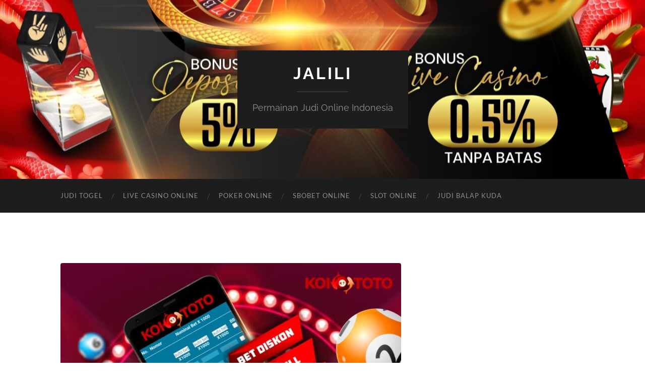

--- FILE ---
content_type: text/html; charset=UTF-8
request_url: http://jalili.co/mengenal-lebih-dalam-ciri-ciri-agen-togel-hongkong-penipu/
body_size: 13852
content:
<!DOCTYPE html>

<html lang="en-US">

	<head>

		<meta http-equiv="content-type" content="text/html" charset="UTF-8" />
		<meta name="viewport" content="width=device-width, initial-scale=1.0" >

		<link rel="profile" href="http://gmpg.org/xfn/11">

		<script type="text/javascript">
/* <![CDATA[ */
(()=>{var e={};e.g=function(){if("object"==typeof globalThis)return globalThis;try{return this||new Function("return this")()}catch(e){if("object"==typeof window)return window}}(),function({ampUrl:n,isCustomizePreview:t,isAmpDevMode:r,noampQueryVarName:o,noampQueryVarValue:s,disabledStorageKey:i,mobileUserAgents:a,regexRegex:c}){if("undefined"==typeof sessionStorage)return;const d=new RegExp(c);if(!a.some((e=>{const n=e.match(d);return!(!n||!new RegExp(n[1],n[2]).test(navigator.userAgent))||navigator.userAgent.includes(e)})))return;e.g.addEventListener("DOMContentLoaded",(()=>{const e=document.getElementById("amp-mobile-version-switcher");if(!e)return;e.hidden=!1;const n=e.querySelector("a[href]");n&&n.addEventListener("click",(()=>{sessionStorage.removeItem(i)}))}));const g=r&&["paired-browsing-non-amp","paired-browsing-amp"].includes(window.name);if(sessionStorage.getItem(i)||t||g)return;const u=new URL(location.href),m=new URL(n);m.hash=u.hash,u.searchParams.has(o)&&s===u.searchParams.get(o)?sessionStorage.setItem(i,"1"):m.href!==u.href&&(window.stop(),location.replace(m.href))}({"ampUrl":"http:\/\/jalili.co\/mengenal-lebih-dalam-ciri-ciri-agen-togel-hongkong-penipu\/?amp=1","noampQueryVarName":"noamp","noampQueryVarValue":"mobile","disabledStorageKey":"amp_mobile_redirect_disabled","mobileUserAgents":["Mobile","Android","Silk\/","Kindle","BlackBerry","Opera Mini","Opera Mobi"],"regexRegex":"^\\\/((?:.|\\n)+)\\\/([i]*)$","isCustomizePreview":false,"isAmpDevMode":false})})();
/* ]]> */
</script>
<meta name='robots' content='index, follow, max-image-preview:large, max-snippet:-1, max-video-preview:-1' />

	<!-- This site is optimized with the Yoast SEO plugin v26.7 - https://yoast.com/wordpress/plugins/seo/ -->
	<title>Mengenal Lebih Dalam Ciri-Ciri Agen Togel Hongkong Penipu - Jalili</title>
	<link rel="canonical" href="https://jalili.co/mengenal-lebih-dalam-ciri-ciri-agen-togel-hongkong-penipu/" />
	<meta property="og:locale" content="en_US" />
	<meta property="og:type" content="article" />
	<meta property="og:title" content="Mengenal Lebih Dalam Ciri-Ciri Agen Togel Hongkong Penipu - Jalili" />
	<meta property="og:description" content="Pada artikel kali ini, kami akan membagikan berbagai macam ciri-ciri yang biasanya dimiliki oleh bandar togel penipu, yang mana ciri-ciri ini bisa dijadikan sebagai sebuah patokan seorang bettor untuk melakukan pemilihan agen agar tidak salah pilih. Untuk lebih jelasanya, yuk simak berbagai tipsnya dibawah ini : Tampilan Website Acak-Acakan Ciri pertama ini sebenarnya boleh dibilang [&hellip;]" />
	<meta property="og:url" content="https://jalili.co/mengenal-lebih-dalam-ciri-ciri-agen-togel-hongkong-penipu/" />
	<meta property="og:site_name" content="Jalili" />
	<meta property="article:published_time" content="2022-09-13T09:25:53+00:00" />
	<meta property="og:image" content="https://jalili.co/wp-content/uploads/2022/05/WhatsApp-Image-2022-05-14-at-22.18.15-5.jpeg" />
	<meta property="og:image:width" content="1080" />
	<meta property="og:image:height" content="1080" />
	<meta property="og:image:type" content="image/jpeg" />
	<meta name="author" content="idwnld8" />
	<meta name="twitter:card" content="summary_large_image" />
	<meta name="twitter:label1" content="Written by" />
	<meta name="twitter:data1" content="idwnld8" />
	<meta name="twitter:label2" content="Est. reading time" />
	<meta name="twitter:data2" content="3 minutes" />
	<script type="application/ld+json" class="yoast-schema-graph">{"@context":"https://schema.org","@graph":[{"@type":"Article","@id":"https://jalili.co/mengenal-lebih-dalam-ciri-ciri-agen-togel-hongkong-penipu/#article","isPartOf":{"@id":"https://jalili.co/mengenal-lebih-dalam-ciri-ciri-agen-togel-hongkong-penipu/"},"author":{"name":"idwnld8","@id":"https://jalili.co/#/schema/person/8de30f355aa2b3d585923b8c1284d97f"},"headline":"Mengenal Lebih Dalam Ciri-Ciri Agen Togel Hongkong Penipu","datePublished":"2022-09-13T09:25:53+00:00","mainEntityOfPage":{"@id":"https://jalili.co/mengenal-lebih-dalam-ciri-ciri-agen-togel-hongkong-penipu/"},"wordCount":498,"commentCount":0,"image":{"@id":"https://jalili.co/mengenal-lebih-dalam-ciri-ciri-agen-togel-hongkong-penipu/#primaryimage"},"thumbnailUrl":"http://jalili.co/wp-content/uploads/2022/05/WhatsApp-Image-2022-05-14-at-22.18.15-5.jpeg","articleSection":["Judi Online","Judi Togel"],"inLanguage":"en-US"},{"@type":"WebPage","@id":"https://jalili.co/mengenal-lebih-dalam-ciri-ciri-agen-togel-hongkong-penipu/","url":"https://jalili.co/mengenal-lebih-dalam-ciri-ciri-agen-togel-hongkong-penipu/","name":"Mengenal Lebih Dalam Ciri-Ciri Agen Togel Hongkong Penipu - Jalili","isPartOf":{"@id":"https://jalili.co/#website"},"primaryImageOfPage":{"@id":"https://jalili.co/mengenal-lebih-dalam-ciri-ciri-agen-togel-hongkong-penipu/#primaryimage"},"image":{"@id":"https://jalili.co/mengenal-lebih-dalam-ciri-ciri-agen-togel-hongkong-penipu/#primaryimage"},"thumbnailUrl":"http://jalili.co/wp-content/uploads/2022/05/WhatsApp-Image-2022-05-14-at-22.18.15-5.jpeg","datePublished":"2022-09-13T09:25:53+00:00","author":{"@id":"https://jalili.co/#/schema/person/8de30f355aa2b3d585923b8c1284d97f"},"breadcrumb":{"@id":"https://jalili.co/mengenal-lebih-dalam-ciri-ciri-agen-togel-hongkong-penipu/#breadcrumb"},"inLanguage":"en-US","potentialAction":[{"@type":"ReadAction","target":["https://jalili.co/mengenal-lebih-dalam-ciri-ciri-agen-togel-hongkong-penipu/"]}]},{"@type":"ImageObject","inLanguage":"en-US","@id":"https://jalili.co/mengenal-lebih-dalam-ciri-ciri-agen-togel-hongkong-penipu/#primaryimage","url":"http://jalili.co/wp-content/uploads/2022/05/WhatsApp-Image-2022-05-14-at-22.18.15-5.jpeg","contentUrl":"http://jalili.co/wp-content/uploads/2022/05/WhatsApp-Image-2022-05-14-at-22.18.15-5.jpeg","width":1080,"height":1080},{"@type":"BreadcrumbList","@id":"https://jalili.co/mengenal-lebih-dalam-ciri-ciri-agen-togel-hongkong-penipu/#breadcrumb","itemListElement":[{"@type":"ListItem","position":1,"name":"Home","item":"https://jalili.co/"},{"@type":"ListItem","position":2,"name":"Mengenal Lebih Dalam Ciri-Ciri Agen Togel Hongkong Penipu"}]},{"@type":"WebSite","@id":"https://jalili.co/#website","url":"https://jalili.co/","name":"Jalili","description":"Permainan Judi Online Indonesia","potentialAction":[{"@type":"SearchAction","target":{"@type":"EntryPoint","urlTemplate":"https://jalili.co/?s={search_term_string}"},"query-input":{"@type":"PropertyValueSpecification","valueRequired":true,"valueName":"search_term_string"}}],"inLanguage":"en-US"},{"@type":"Person","@id":"https://jalili.co/#/schema/person/8de30f355aa2b3d585923b8c1284d97f","name":"idwnld8","image":{"@type":"ImageObject","inLanguage":"en-US","@id":"https://jalili.co/#/schema/person/image/","url":"https://secure.gravatar.com/avatar/6e0aa7a1f53f56c6df0f66c567c0ddbf41725704355eb80e7ed373d86783a364?s=96&d=mm&r=g","contentUrl":"https://secure.gravatar.com/avatar/6e0aa7a1f53f56c6df0f66c567c0ddbf41725704355eb80e7ed373d86783a364?s=96&d=mm&r=g","caption":"idwnld8"},"sameAs":["http://jalili.co"],"url":"http://jalili.co/author/idwnld8/"}]}</script>
	<!-- / Yoast SEO plugin. -->


<link rel="alternate" type="application/rss+xml" title="Jalili &raquo; Feed" href="http://jalili.co/feed/" />
<link rel="alternate" title="oEmbed (JSON)" type="application/json+oembed" href="http://jalili.co/wp-json/oembed/1.0/embed?url=http%3A%2F%2Fjalili.co%2Fmengenal-lebih-dalam-ciri-ciri-agen-togel-hongkong-penipu%2F" />
<link rel="alternate" title="oEmbed (XML)" type="text/xml+oembed" href="http://jalili.co/wp-json/oembed/1.0/embed?url=http%3A%2F%2Fjalili.co%2Fmengenal-lebih-dalam-ciri-ciri-agen-togel-hongkong-penipu%2F&#038;format=xml" />
<style id='wp-img-auto-sizes-contain-inline-css' type='text/css'>
img:is([sizes=auto i],[sizes^="auto," i]){contain-intrinsic-size:3000px 1500px}
/*# sourceURL=wp-img-auto-sizes-contain-inline-css */
</style>
<style id='wp-emoji-styles-inline-css' type='text/css'>

	img.wp-smiley, img.emoji {
		display: inline !important;
		border: none !important;
		box-shadow: none !important;
		height: 1em !important;
		width: 1em !important;
		margin: 0 0.07em !important;
		vertical-align: -0.1em !important;
		background: none !important;
		padding: 0 !important;
	}
/*# sourceURL=wp-emoji-styles-inline-css */
</style>
<style id='wp-block-library-inline-css' type='text/css'>
:root{--wp-block-synced-color:#7a00df;--wp-block-synced-color--rgb:122,0,223;--wp-bound-block-color:var(--wp-block-synced-color);--wp-editor-canvas-background:#ddd;--wp-admin-theme-color:#007cba;--wp-admin-theme-color--rgb:0,124,186;--wp-admin-theme-color-darker-10:#006ba1;--wp-admin-theme-color-darker-10--rgb:0,107,160.5;--wp-admin-theme-color-darker-20:#005a87;--wp-admin-theme-color-darker-20--rgb:0,90,135;--wp-admin-border-width-focus:2px}@media (min-resolution:192dpi){:root{--wp-admin-border-width-focus:1.5px}}.wp-element-button{cursor:pointer}:root .has-very-light-gray-background-color{background-color:#eee}:root .has-very-dark-gray-background-color{background-color:#313131}:root .has-very-light-gray-color{color:#eee}:root .has-very-dark-gray-color{color:#313131}:root .has-vivid-green-cyan-to-vivid-cyan-blue-gradient-background{background:linear-gradient(135deg,#00d084,#0693e3)}:root .has-purple-crush-gradient-background{background:linear-gradient(135deg,#34e2e4,#4721fb 50%,#ab1dfe)}:root .has-hazy-dawn-gradient-background{background:linear-gradient(135deg,#faaca8,#dad0ec)}:root .has-subdued-olive-gradient-background{background:linear-gradient(135deg,#fafae1,#67a671)}:root .has-atomic-cream-gradient-background{background:linear-gradient(135deg,#fdd79a,#004a59)}:root .has-nightshade-gradient-background{background:linear-gradient(135deg,#330968,#31cdcf)}:root .has-midnight-gradient-background{background:linear-gradient(135deg,#020381,#2874fc)}:root{--wp--preset--font-size--normal:16px;--wp--preset--font-size--huge:42px}.has-regular-font-size{font-size:1em}.has-larger-font-size{font-size:2.625em}.has-normal-font-size{font-size:var(--wp--preset--font-size--normal)}.has-huge-font-size{font-size:var(--wp--preset--font-size--huge)}.has-text-align-center{text-align:center}.has-text-align-left{text-align:left}.has-text-align-right{text-align:right}.has-fit-text{white-space:nowrap!important}#end-resizable-editor-section{display:none}.aligncenter{clear:both}.items-justified-left{justify-content:flex-start}.items-justified-center{justify-content:center}.items-justified-right{justify-content:flex-end}.items-justified-space-between{justify-content:space-between}.screen-reader-text{border:0;clip-path:inset(50%);height:1px;margin:-1px;overflow:hidden;padding:0;position:absolute;width:1px;word-wrap:normal!important}.screen-reader-text:focus{background-color:#ddd;clip-path:none;color:#444;display:block;font-size:1em;height:auto;left:5px;line-height:normal;padding:15px 23px 14px;text-decoration:none;top:5px;width:auto;z-index:100000}html :where(.has-border-color){border-style:solid}html :where([style*=border-top-color]){border-top-style:solid}html :where([style*=border-right-color]){border-right-style:solid}html :where([style*=border-bottom-color]){border-bottom-style:solid}html :where([style*=border-left-color]){border-left-style:solid}html :where([style*=border-width]){border-style:solid}html :where([style*=border-top-width]){border-top-style:solid}html :where([style*=border-right-width]){border-right-style:solid}html :where([style*=border-bottom-width]){border-bottom-style:solid}html :where([style*=border-left-width]){border-left-style:solid}html :where(img[class*=wp-image-]){height:auto;max-width:100%}:where(figure){margin:0 0 1em}html :where(.is-position-sticky){--wp-admin--admin-bar--position-offset:var(--wp-admin--admin-bar--height,0px)}@media screen and (max-width:600px){html :where(.is-position-sticky){--wp-admin--admin-bar--position-offset:0px}}

/*# sourceURL=wp-block-library-inline-css */
</style><style id='wp-block-paragraph-inline-css' type='text/css'>
.is-small-text{font-size:.875em}.is-regular-text{font-size:1em}.is-large-text{font-size:2.25em}.is-larger-text{font-size:3em}.has-drop-cap:not(:focus):first-letter{float:left;font-size:8.4em;font-style:normal;font-weight:100;line-height:.68;margin:.05em .1em 0 0;text-transform:uppercase}body.rtl .has-drop-cap:not(:focus):first-letter{float:none;margin-left:.1em}p.has-drop-cap.has-background{overflow:hidden}:root :where(p.has-background){padding:1.25em 2.375em}:where(p.has-text-color:not(.has-link-color)) a{color:inherit}p.has-text-align-left[style*="writing-mode:vertical-lr"],p.has-text-align-right[style*="writing-mode:vertical-rl"]{rotate:180deg}
/*# sourceURL=http://jalili.co/wp-includes/blocks/paragraph/style.min.css */
</style>
<style id='global-styles-inline-css' type='text/css'>
:root{--wp--preset--aspect-ratio--square: 1;--wp--preset--aspect-ratio--4-3: 4/3;--wp--preset--aspect-ratio--3-4: 3/4;--wp--preset--aspect-ratio--3-2: 3/2;--wp--preset--aspect-ratio--2-3: 2/3;--wp--preset--aspect-ratio--16-9: 16/9;--wp--preset--aspect-ratio--9-16: 9/16;--wp--preset--color--black: #000000;--wp--preset--color--cyan-bluish-gray: #abb8c3;--wp--preset--color--white: #fff;--wp--preset--color--pale-pink: #f78da7;--wp--preset--color--vivid-red: #cf2e2e;--wp--preset--color--luminous-vivid-orange: #ff6900;--wp--preset--color--luminous-vivid-amber: #fcb900;--wp--preset--color--light-green-cyan: #7bdcb5;--wp--preset--color--vivid-green-cyan: #00d084;--wp--preset--color--pale-cyan-blue: #8ed1fc;--wp--preset--color--vivid-cyan-blue: #0693e3;--wp--preset--color--vivid-purple: #9b51e0;--wp--preset--color--accent: #1abc9c;--wp--preset--color--dark-gray: #444;--wp--preset--color--medium-gray: #666;--wp--preset--color--light-gray: #888;--wp--preset--gradient--vivid-cyan-blue-to-vivid-purple: linear-gradient(135deg,rgb(6,147,227) 0%,rgb(155,81,224) 100%);--wp--preset--gradient--light-green-cyan-to-vivid-green-cyan: linear-gradient(135deg,rgb(122,220,180) 0%,rgb(0,208,130) 100%);--wp--preset--gradient--luminous-vivid-amber-to-luminous-vivid-orange: linear-gradient(135deg,rgb(252,185,0) 0%,rgb(255,105,0) 100%);--wp--preset--gradient--luminous-vivid-orange-to-vivid-red: linear-gradient(135deg,rgb(255,105,0) 0%,rgb(207,46,46) 100%);--wp--preset--gradient--very-light-gray-to-cyan-bluish-gray: linear-gradient(135deg,rgb(238,238,238) 0%,rgb(169,184,195) 100%);--wp--preset--gradient--cool-to-warm-spectrum: linear-gradient(135deg,rgb(74,234,220) 0%,rgb(151,120,209) 20%,rgb(207,42,186) 40%,rgb(238,44,130) 60%,rgb(251,105,98) 80%,rgb(254,248,76) 100%);--wp--preset--gradient--blush-light-purple: linear-gradient(135deg,rgb(255,206,236) 0%,rgb(152,150,240) 100%);--wp--preset--gradient--blush-bordeaux: linear-gradient(135deg,rgb(254,205,165) 0%,rgb(254,45,45) 50%,rgb(107,0,62) 100%);--wp--preset--gradient--luminous-dusk: linear-gradient(135deg,rgb(255,203,112) 0%,rgb(199,81,192) 50%,rgb(65,88,208) 100%);--wp--preset--gradient--pale-ocean: linear-gradient(135deg,rgb(255,245,203) 0%,rgb(182,227,212) 50%,rgb(51,167,181) 100%);--wp--preset--gradient--electric-grass: linear-gradient(135deg,rgb(202,248,128) 0%,rgb(113,206,126) 100%);--wp--preset--gradient--midnight: linear-gradient(135deg,rgb(2,3,129) 0%,rgb(40,116,252) 100%);--wp--preset--font-size--small: 16px;--wp--preset--font-size--medium: 20px;--wp--preset--font-size--large: 24px;--wp--preset--font-size--x-large: 42px;--wp--preset--font-size--regular: 19px;--wp--preset--font-size--larger: 32px;--wp--preset--spacing--20: 0.44rem;--wp--preset--spacing--30: 0.67rem;--wp--preset--spacing--40: 1rem;--wp--preset--spacing--50: 1.5rem;--wp--preset--spacing--60: 2.25rem;--wp--preset--spacing--70: 3.38rem;--wp--preset--spacing--80: 5.06rem;--wp--preset--shadow--natural: 6px 6px 9px rgba(0, 0, 0, 0.2);--wp--preset--shadow--deep: 12px 12px 50px rgba(0, 0, 0, 0.4);--wp--preset--shadow--sharp: 6px 6px 0px rgba(0, 0, 0, 0.2);--wp--preset--shadow--outlined: 6px 6px 0px -3px rgb(255, 255, 255), 6px 6px rgb(0, 0, 0);--wp--preset--shadow--crisp: 6px 6px 0px rgb(0, 0, 0);}:where(.is-layout-flex){gap: 0.5em;}:where(.is-layout-grid){gap: 0.5em;}body .is-layout-flex{display: flex;}.is-layout-flex{flex-wrap: wrap;align-items: center;}.is-layout-flex > :is(*, div){margin: 0;}body .is-layout-grid{display: grid;}.is-layout-grid > :is(*, div){margin: 0;}:where(.wp-block-columns.is-layout-flex){gap: 2em;}:where(.wp-block-columns.is-layout-grid){gap: 2em;}:where(.wp-block-post-template.is-layout-flex){gap: 1.25em;}:where(.wp-block-post-template.is-layout-grid){gap: 1.25em;}.has-black-color{color: var(--wp--preset--color--black) !important;}.has-cyan-bluish-gray-color{color: var(--wp--preset--color--cyan-bluish-gray) !important;}.has-white-color{color: var(--wp--preset--color--white) !important;}.has-pale-pink-color{color: var(--wp--preset--color--pale-pink) !important;}.has-vivid-red-color{color: var(--wp--preset--color--vivid-red) !important;}.has-luminous-vivid-orange-color{color: var(--wp--preset--color--luminous-vivid-orange) !important;}.has-luminous-vivid-amber-color{color: var(--wp--preset--color--luminous-vivid-amber) !important;}.has-light-green-cyan-color{color: var(--wp--preset--color--light-green-cyan) !important;}.has-vivid-green-cyan-color{color: var(--wp--preset--color--vivid-green-cyan) !important;}.has-pale-cyan-blue-color{color: var(--wp--preset--color--pale-cyan-blue) !important;}.has-vivid-cyan-blue-color{color: var(--wp--preset--color--vivid-cyan-blue) !important;}.has-vivid-purple-color{color: var(--wp--preset--color--vivid-purple) !important;}.has-black-background-color{background-color: var(--wp--preset--color--black) !important;}.has-cyan-bluish-gray-background-color{background-color: var(--wp--preset--color--cyan-bluish-gray) !important;}.has-white-background-color{background-color: var(--wp--preset--color--white) !important;}.has-pale-pink-background-color{background-color: var(--wp--preset--color--pale-pink) !important;}.has-vivid-red-background-color{background-color: var(--wp--preset--color--vivid-red) !important;}.has-luminous-vivid-orange-background-color{background-color: var(--wp--preset--color--luminous-vivid-orange) !important;}.has-luminous-vivid-amber-background-color{background-color: var(--wp--preset--color--luminous-vivid-amber) !important;}.has-light-green-cyan-background-color{background-color: var(--wp--preset--color--light-green-cyan) !important;}.has-vivid-green-cyan-background-color{background-color: var(--wp--preset--color--vivid-green-cyan) !important;}.has-pale-cyan-blue-background-color{background-color: var(--wp--preset--color--pale-cyan-blue) !important;}.has-vivid-cyan-blue-background-color{background-color: var(--wp--preset--color--vivid-cyan-blue) !important;}.has-vivid-purple-background-color{background-color: var(--wp--preset--color--vivid-purple) !important;}.has-black-border-color{border-color: var(--wp--preset--color--black) !important;}.has-cyan-bluish-gray-border-color{border-color: var(--wp--preset--color--cyan-bluish-gray) !important;}.has-white-border-color{border-color: var(--wp--preset--color--white) !important;}.has-pale-pink-border-color{border-color: var(--wp--preset--color--pale-pink) !important;}.has-vivid-red-border-color{border-color: var(--wp--preset--color--vivid-red) !important;}.has-luminous-vivid-orange-border-color{border-color: var(--wp--preset--color--luminous-vivid-orange) !important;}.has-luminous-vivid-amber-border-color{border-color: var(--wp--preset--color--luminous-vivid-amber) !important;}.has-light-green-cyan-border-color{border-color: var(--wp--preset--color--light-green-cyan) !important;}.has-vivid-green-cyan-border-color{border-color: var(--wp--preset--color--vivid-green-cyan) !important;}.has-pale-cyan-blue-border-color{border-color: var(--wp--preset--color--pale-cyan-blue) !important;}.has-vivid-cyan-blue-border-color{border-color: var(--wp--preset--color--vivid-cyan-blue) !important;}.has-vivid-purple-border-color{border-color: var(--wp--preset--color--vivid-purple) !important;}.has-vivid-cyan-blue-to-vivid-purple-gradient-background{background: var(--wp--preset--gradient--vivid-cyan-blue-to-vivid-purple) !important;}.has-light-green-cyan-to-vivid-green-cyan-gradient-background{background: var(--wp--preset--gradient--light-green-cyan-to-vivid-green-cyan) !important;}.has-luminous-vivid-amber-to-luminous-vivid-orange-gradient-background{background: var(--wp--preset--gradient--luminous-vivid-amber-to-luminous-vivid-orange) !important;}.has-luminous-vivid-orange-to-vivid-red-gradient-background{background: var(--wp--preset--gradient--luminous-vivid-orange-to-vivid-red) !important;}.has-very-light-gray-to-cyan-bluish-gray-gradient-background{background: var(--wp--preset--gradient--very-light-gray-to-cyan-bluish-gray) !important;}.has-cool-to-warm-spectrum-gradient-background{background: var(--wp--preset--gradient--cool-to-warm-spectrum) !important;}.has-blush-light-purple-gradient-background{background: var(--wp--preset--gradient--blush-light-purple) !important;}.has-blush-bordeaux-gradient-background{background: var(--wp--preset--gradient--blush-bordeaux) !important;}.has-luminous-dusk-gradient-background{background: var(--wp--preset--gradient--luminous-dusk) !important;}.has-pale-ocean-gradient-background{background: var(--wp--preset--gradient--pale-ocean) !important;}.has-electric-grass-gradient-background{background: var(--wp--preset--gradient--electric-grass) !important;}.has-midnight-gradient-background{background: var(--wp--preset--gradient--midnight) !important;}.has-small-font-size{font-size: var(--wp--preset--font-size--small) !important;}.has-medium-font-size{font-size: var(--wp--preset--font-size--medium) !important;}.has-large-font-size{font-size: var(--wp--preset--font-size--large) !important;}.has-x-large-font-size{font-size: var(--wp--preset--font-size--x-large) !important;}
/*# sourceURL=global-styles-inline-css */
</style>

<style id='classic-theme-styles-inline-css' type='text/css'>
/*! This file is auto-generated */
.wp-block-button__link{color:#fff;background-color:#32373c;border-radius:9999px;box-shadow:none;text-decoration:none;padding:calc(.667em + 2px) calc(1.333em + 2px);font-size:1.125em}.wp-block-file__button{background:#32373c;color:#fff;text-decoration:none}
/*# sourceURL=/wp-includes/css/classic-themes.min.css */
</style>
<link rel='stylesheet' id='dashicons-css' href='http://jalili.co/wp-includes/css/dashicons.min.css?ver=6.9' type='text/css' media='all' />
<link rel='stylesheet' id='admin-bar-css' href='http://jalili.co/wp-includes/css/admin-bar.min.css?ver=6.9' type='text/css' media='all' />
<style id='admin-bar-inline-css' type='text/css'>

    /* Hide CanvasJS credits for P404 charts specifically */
    #p404RedirectChart .canvasjs-chart-credit {
        display: none !important;
    }
    
    #p404RedirectChart canvas {
        border-radius: 6px;
    }

    .p404-redirect-adminbar-weekly-title {
        font-weight: bold;
        font-size: 14px;
        color: #fff;
        margin-bottom: 6px;
    }

    #wpadminbar #wp-admin-bar-p404_free_top_button .ab-icon:before {
        content: "\f103";
        color: #dc3545;
        top: 3px;
    }
    
    #wp-admin-bar-p404_free_top_button .ab-item {
        min-width: 80px !important;
        padding: 0px !important;
    }
    
    /* Ensure proper positioning and z-index for P404 dropdown */
    .p404-redirect-adminbar-dropdown-wrap { 
        min-width: 0; 
        padding: 0;
        position: static !important;
    }
    
    #wpadminbar #wp-admin-bar-p404_free_top_button_dropdown {
        position: static !important;
    }
    
    #wpadminbar #wp-admin-bar-p404_free_top_button_dropdown .ab-item {
        padding: 0 !important;
        margin: 0 !important;
    }
    
    .p404-redirect-dropdown-container {
        min-width: 340px;
        padding: 18px 18px 12px 18px;
        background: #23282d !important;
        color: #fff;
        border-radius: 12px;
        box-shadow: 0 8px 32px rgba(0,0,0,0.25);
        margin-top: 10px;
        position: relative !important;
        z-index: 999999 !important;
        display: block !important;
        border: 1px solid #444;
    }
    
    /* Ensure P404 dropdown appears on hover */
    #wpadminbar #wp-admin-bar-p404_free_top_button .p404-redirect-dropdown-container { 
        display: none !important;
    }
    
    #wpadminbar #wp-admin-bar-p404_free_top_button:hover .p404-redirect-dropdown-container { 
        display: block !important;
    }
    
    #wpadminbar #wp-admin-bar-p404_free_top_button:hover #wp-admin-bar-p404_free_top_button_dropdown .p404-redirect-dropdown-container {
        display: block !important;
    }
    
    .p404-redirect-card {
        background: #2c3338;
        border-radius: 8px;
        padding: 18px 18px 12px 18px;
        box-shadow: 0 2px 8px rgba(0,0,0,0.07);
        display: flex;
        flex-direction: column;
        align-items: flex-start;
        border: 1px solid #444;
    }
    
    .p404-redirect-btn {
        display: inline-block;
        background: #dc3545;
        color: #fff !important;
        font-weight: bold;
        padding: 5px 22px;
        border-radius: 8px;
        text-decoration: none;
        font-size: 17px;
        transition: background 0.2s, box-shadow 0.2s;
        margin-top: 8px;
        box-shadow: 0 2px 8px rgba(220,53,69,0.15);
        text-align: center;
        line-height: 1.6;
    }
    
    .p404-redirect-btn:hover {
        background: #c82333;
        color: #fff !important;
        box-shadow: 0 4px 16px rgba(220,53,69,0.25);
    }
    
    /* Prevent conflicts with other admin bar dropdowns */
    #wpadminbar .ab-top-menu > li:hover > .ab-item,
    #wpadminbar .ab-top-menu > li.hover > .ab-item {
        z-index: auto;
    }
    
    #wpadminbar #wp-admin-bar-p404_free_top_button:hover > .ab-item {
        z-index: 999998 !important;
    }
    
/*# sourceURL=admin-bar-inline-css */
</style>
<link rel='stylesheet' id='SFSImainCss-css' href='http://jalili.co/wp-content/plugins/ultimate-social-media-icons/css/sfsi-style.css?ver=2.9.6' type='text/css' media='all' />
<link rel='stylesheet' id='hemingway_googleFonts-css' href='http://jalili.co/wp-content/themes/hemingway/assets/css/fonts.css' type='text/css' media='all' />
<link rel='stylesheet' id='hemingway_style-css' href='http://jalili.co/wp-content/themes/hemingway/style.css?ver=2.3.2' type='text/css' media='all' />
<script type="text/javascript" src="http://jalili.co/wp-includes/js/jquery/jquery.min.js?ver=3.7.1" id="jquery-core-js"></script>
<script type="text/javascript" src="http://jalili.co/wp-includes/js/jquery/jquery-migrate.min.js?ver=3.4.1" id="jquery-migrate-js"></script>
<link rel="https://api.w.org/" href="http://jalili.co/wp-json/" /><link rel="alternate" title="JSON" type="application/json" href="http://jalili.co/wp-json/wp/v2/posts/385" /><link rel="EditURI" type="application/rsd+xml" title="RSD" href="http://jalili.co/xmlrpc.php?rsd" />
<meta name="generator" content="WordPress 6.9" />
<link rel='shortlink' href='http://jalili.co/?p=385' />
<meta name="follow.[base64]" content="f8AxGn7Q2FL6wBpPV0rK"/><link rel="alternate" type="text/html" media="only screen and (max-width: 640px)" href="http://jalili.co/mengenal-lebih-dalam-ciri-ciri-agen-togel-hongkong-penipu/?amp=1"><link rel="amphtml" href="http://jalili.co/mengenal-lebih-dalam-ciri-ciri-agen-togel-hongkong-penipu/?amp=1"><style>#amp-mobile-version-switcher{left:0;position:absolute;width:100%;z-index:100}#amp-mobile-version-switcher>a{background-color:#444;border:0;color:#eaeaea;display:block;font-family:-apple-system,BlinkMacSystemFont,Segoe UI,Roboto,Oxygen-Sans,Ubuntu,Cantarell,Helvetica Neue,sans-serif;font-size:16px;font-weight:600;padding:15px 0;text-align:center;-webkit-text-decoration:none;text-decoration:none}#amp-mobile-version-switcher>a:active,#amp-mobile-version-switcher>a:focus,#amp-mobile-version-switcher>a:hover{-webkit-text-decoration:underline;text-decoration:underline}</style><link rel="icon" href="http://jalili.co/wp-content/uploads/2022/04/cropped-favicon-1-32x32.png" sizes="32x32" />
<link rel="icon" href="http://jalili.co/wp-content/uploads/2022/04/cropped-favicon-1-192x192.png" sizes="192x192" />
<link rel="apple-touch-icon" href="http://jalili.co/wp-content/uploads/2022/04/cropped-favicon-1-180x180.png" />
<meta name="msapplication-TileImage" content="http://jalili.co/wp-content/uploads/2022/04/cropped-favicon-1-270x270.png" />

	</head>
	
	<body class="wp-singular post-template-default single single-post postid-385 single-format-standard wp-theme-hemingway sfsi_actvite_theme_default">

		
		<a class="skip-link button" href="#site-content">Skip to the content</a>
	
		<div class="big-wrapper">
	
			<div class="header-cover section bg-dark-light no-padding">

						
				<div class="header section" style="background-image: url( http://jalili.co/wp-content/uploads/2022/04/cropped-12.jpg );">
							
					<div class="header-inner section-inner">
					
											
							<div class="blog-info">
							
																	<div class="blog-title">
										<a href="http://jalili.co" rel="home">Jalili</a>
									</div>
																
																	<p class="blog-description">Permainan Judi Online Indonesia</p>
															
							</div><!-- .blog-info -->
							
															
					</div><!-- .header-inner -->
								
				</div><!-- .header -->
			
			</div><!-- .bg-dark -->
			
			<div class="navigation section no-padding bg-dark">
			
				<div class="navigation-inner section-inner group">
				
					<div class="toggle-container section-inner hidden">
			
						<button type="button" class="nav-toggle toggle">
							<div class="bar"></div>
							<div class="bar"></div>
							<div class="bar"></div>
							<span class="screen-reader-text">Toggle mobile menu</span>
						</button>
						
						<button type="button" class="search-toggle toggle">
							<div class="metal"></div>
							<div class="glass"></div>
							<div class="handle"></div>
							<span class="screen-reader-text">Toggle search field</span>
						</button>
											
					</div><!-- .toggle-container -->
					
					<div class="blog-search hidden">
						<form role="search" method="get" class="search-form" action="http://jalili.co/">
				<label>
					<span class="screen-reader-text">Search for:</span>
					<input type="search" class="search-field" placeholder="Search &hellip;" value="" name="s" />
				</label>
				<input type="submit" class="search-submit" value="Search" />
			</form>					</div><!-- .blog-search -->
				
					<ul class="blog-menu">
						<li id="menu-item-1544" class="menu-item menu-item-type-taxonomy menu-item-object-category current-post-ancestor current-menu-parent current-post-parent menu-item-1544"><a href="http://jalili.co/category/judi-togel/">Judi Togel</a></li>
<li id="menu-item-1545" class="menu-item menu-item-type-taxonomy menu-item-object-category menu-item-1545"><a href="http://jalili.co/category/live-casino-online/">Live casino online</a></li>
<li id="menu-item-1546" class="menu-item menu-item-type-taxonomy menu-item-object-category menu-item-1546"><a href="http://jalili.co/category/poker-online/">Poker Online</a></li>
<li id="menu-item-1547" class="menu-item menu-item-type-taxonomy menu-item-object-category menu-item-1547"><a href="http://jalili.co/category/sbobet-online/">Sbobet Online</a></li>
<li id="menu-item-1548" class="menu-item menu-item-type-taxonomy menu-item-object-category menu-item-1548"><a href="http://jalili.co/category/slot-online/">Slot Online</a></li>
<li id="menu-item-1549" class="menu-item menu-item-type-taxonomy menu-item-object-category menu-item-1549"><a href="http://jalili.co/category/judi-balap-kuda/">Judi Balap Kuda</a></li>
					 </ul><!-- .blog-menu -->
					 
					 <ul class="mobile-menu">
					
						<li class="menu-item menu-item-type-taxonomy menu-item-object-category current-post-ancestor current-menu-parent current-post-parent menu-item-1544"><a href="http://jalili.co/category/judi-togel/">Judi Togel</a></li>
<li class="menu-item menu-item-type-taxonomy menu-item-object-category menu-item-1545"><a href="http://jalili.co/category/live-casino-online/">Live casino online</a></li>
<li class="menu-item menu-item-type-taxonomy menu-item-object-category menu-item-1546"><a href="http://jalili.co/category/poker-online/">Poker Online</a></li>
<li class="menu-item menu-item-type-taxonomy menu-item-object-category menu-item-1547"><a href="http://jalili.co/category/sbobet-online/">Sbobet Online</a></li>
<li class="menu-item menu-item-type-taxonomy menu-item-object-category menu-item-1548"><a href="http://jalili.co/category/slot-online/">Slot Online</a></li>
<li class="menu-item menu-item-type-taxonomy menu-item-object-category menu-item-1549"><a href="http://jalili.co/category/judi-balap-kuda/">Judi Balap Kuda</a></li>
						
					 </ul><!-- .mobile-menu -->
				 
				</div><!-- .navigation-inner -->
				
			</div><!-- .navigation -->
<main class="wrapper section-inner group" id="site-content">

	<div class="content left">

		<div class="posts">
												        
			<article id="post-385" class="post-385 post type-post status-publish format-standard has-post-thumbnail hentry category-judi-online category-judi-togel">

	<div class="post-header">

		
								
			<figure class="featured-media">

							
					<a href="http://jalili.co/mengenal-lebih-dalam-ciri-ciri-agen-togel-hongkong-penipu/" rel="bookmark">
						<img width="676" height="676" src="http://jalili.co/wp-content/uploads/2022/05/WhatsApp-Image-2022-05-14-at-22.18.15-5-676x676.jpeg" class="attachment-post-image size-post-image wp-post-image" alt="" decoding="async" fetchpriority="high" srcset="http://jalili.co/wp-content/uploads/2022/05/WhatsApp-Image-2022-05-14-at-22.18.15-5-676x676.jpeg 676w, http://jalili.co/wp-content/uploads/2022/05/WhatsApp-Image-2022-05-14-at-22.18.15-5-300x300.jpeg 300w, http://jalili.co/wp-content/uploads/2022/05/WhatsApp-Image-2022-05-14-at-22.18.15-5-1024x1024.jpeg 1024w, http://jalili.co/wp-content/uploads/2022/05/WhatsApp-Image-2022-05-14-at-22.18.15-5-150x150.jpeg 150w, http://jalili.co/wp-content/uploads/2022/05/WhatsApp-Image-2022-05-14-at-22.18.15-5-768x768.jpeg 768w, http://jalili.co/wp-content/uploads/2022/05/WhatsApp-Image-2022-05-14-at-22.18.15-5.jpeg 1080w" sizes="(max-width: 676px) 100vw, 676px" />					</a>

					
										
			</figure><!-- .featured-media -->
				
						
				<h1 class="post-title entry-title">
											Mengenal Lebih Dalam Ciri-Ciri Agen Togel Hongkong Penipu									</h1>

							
			<div class="post-meta">
			
				<span class="post-date"><a href="http://jalili.co/mengenal-lebih-dalam-ciri-ciri-agen-togel-hongkong-penipu/">September 13, 2022</a></span>
				
				<span class="date-sep"> / </span>
					
				<span class="post-author"><a href="http://jalili.co/author/idwnld8/" title="Posts by idwnld8" rel="author">idwnld8</a></span>

								
														
			</div><!-- .post-meta -->

					
	</div><!-- .post-header -->
																					
	<div class="post-content entry-content">
	
		<p>Pada artikel kali ini, kami akan membagikan berbagai macam ciri-ciri yang biasanya dimiliki oleh bandar togel penipu, yang mana ciri-ciri ini bisa dijadikan sebagai sebuah patokan seorang bettor untuk melakukan pemilihan agen agar tidak salah pilih. Untuk lebih jelasanya, yuk simak berbagai tipsnya dibawah ini :</p>
<p><strong>Tampilan Website Acak-Acakan</strong></p>
<p>Ciri pertama ini sebenarnya boleh dibilang cukup mudah untuk dikenali. Ketika mencari situs pilihan, tentunya <em>bettor</em> akan memasukan kata kunci seputar agen judi togel di mesin pencarian, kemudian di halaman pertama akan muncul beberapa pilihan situs. Nah saat itu cobalah untuk melakukan perbandingan tampilan. Biasanya, situs dari bandar terpercaya akan selalu menjaga nilai profesionalitas mereka, sehingga tentunya, mereka akan memberikan tampilan website yang bagus, dan terlihat profesional. Sebaliknya, untuk para agen abal-abal, mereka tidak akan mau repot-repot memerhatikan hal tersebut, sehingga tampilan situs akan terkesan berantakan.</p>
<p><strong>Tidak Memiliki Lisensi</strong></p>
<p>Nah, ciri yang satu ini boleh dibilang sebagai salah satu ciri paling mutlak dan paling mudah untuk dikenali. Pasalnya, lisensi sendiri merupakan ciri mutlak bahwa sebuah situs adalah situs resmi. Jika ada sebuah agen yang memiliki website namun tidak berlisensi, sebenarnya belum tentu bahwa mereka adalah website penipu, akan tetapi, baiknya menghindari untuk berjaga-jaga.</p>
<p>Akan lebih aman memilih website berlisensi, karena masalah keamanan dan keresmiannya telah terjamin secara jelas. Perlu diketahui bahwa tidak semua situs togel Hongkong bisa mendapatkan lisensi dengan mudah, karena untuk bisa memiliki lisensi, mereka harus terlebih dulu memenuhi berbagai macam syarat dan ketentuan.</p>
<p><strong>Menawarkan Bonus Berlebihan</strong></p>
<p>Bonus adalah sesuatu yang paling banyak minat player untuk bergabung dengan suatu situs, sayangnya beberapa oknum nakal kerap menjadikan hal ini sebagai sebuah taktik untuk membodoh-bodohi calon member mereka. Dan tidak bisa dipungkiri bahwa semakin banyak jumlah bonus yang ditawarkan maka semakin besar pula minat yang ditunjukan oleh calon member.</p>
<p>Padahal, jika yang menawarkan tersebut adalah bandar abal-abal, maka bisa dipastikan semua tawaran bonus tersebut tidak akan pernah menjadi nyata, karena itu hanya iming-iming semata dari mereka untuk mengelabuhi calon member. Nah, Anda sebagai player harus bisa dengan cermat, teliti, dan hati-hati, jangan mudah tergiur dengan tawaran bonus besar, apalagi jika bonusnya terasa sangat tidak masuk akal.</p>
<p><strong>Tidak Memberikan Layanan Yang Baik</strong></p>
<p>Sebelum melakukan pendaftaran pada suatu agen togel, sangat kami sarankan Anda  melakukan testing pelayanan terlebih dulu. Misalnya, Anda bisa pura-pura bertanya tata cara pendaftaran, tata cara deposit, tata cara permainan, jenis permainan apa saja yang tersedia, dan lain sebagainya. Disini bettor bisa melakukan penilaian apakah, kira-kira, agen terkait memberikan pelayanan baik atau tidak. Jika mereka terkesan ogah-ogahan dalam memberikan jawaban, dan bahkan tidak membantu apapun, kami sarankan bagi Anda untuk tidak memilih bandar tersebut.</p>
<p>Biasanya, bandar profesional sangat mengedepankan kenyamanan dari para membernya, nah, karena itu, mereka akan senantiasa memberikan pelayanan ramah agar member merasa tetap nyaman. Mereka bahkan akan selalu siap sedia selama 24 jam setiap hari, untuk jaga-jaga jika sewaktu-waktu ada member yang memerlukan bantuan.</p>
<p>Nah, berbagai ciri-ciri yang telah kami sebutkan di atas bisa menjadi patokan utama apabila player ingin melakukan pemilihan, agen <strong>togel hongkong</strong> terpercaya dan terbaik.</p>
<p>&nbsp;</p>
							
	</div><!-- .post-content -->
				
		
		<div class="post-meta-bottom">

																		
				<p class="post-categories"><span class="category-icon"><span class="front-flap"></span></span> <a href="http://jalili.co/category/judi-online/" rel="category tag">Judi Online</a>, <a href="http://jalili.co/category/judi-togel/" rel="category tag">Judi Togel</a></p>
	
						
						
												
				<nav class="post-nav group">
											
											<a class="post-nav-older" href="http://jalili.co/bermain-di-agen-judi-online-palsu-mengakibatkan-kerugian-besar/">
							<h5>Previous post</h5>
							Bermain Di Agen Judi Online Palsu Mengakibatkan Kerugian Besar						</a>
										
											<a class="post-nav-newer" href="http://jalili.co/sedia-bandar-judi-via-pulsa/">
							<h5>Next post</h5>
							Sedia Bandar Judi via Pulsa						</a>
					
				</nav><!-- .post-nav -->

											
		</div><!-- .post-meta-bottom -->

		
</article><!-- .post -->			
		</div><!-- .posts -->
	
	</div><!-- .content -->

		
		
			
</main><!-- .wrapper -->
		
	<div class="footer section large-padding bg-dark">
		
		<div class="footer-inner section-inner group">
		
						
				<div class="column column-1 left">
				
					<div class="widgets">
			
						<div id="block-3" class="widget widget_block widget_text"><div class="widget-content">
<p><a href="https://www.excelfreeblog.com/funcion-calculate-en-dax-argumento-expresion/">Situs Toto</a></p>
</div></div><div id="block-5" class="widget widget_block widget_text"><div class="widget-content">
<p><a href="https://ambamad-newdelhi.diplomatie.gov.mg/">slot gacor</a></p>
</div></div>											
					</div>
					
				</div>
				
			<!-- .footer-a -->
				
			<!-- .footer-b -->
								
			<!-- .footer-c -->
					
		</div><!-- .footer-inner -->
	
	</div><!-- .footer -->
	
	<div class="credits section bg-dark no-padding">
	
		<div class="credits-inner section-inner group">
	

			
			<p class="credits-right">
<p style="text-align: center;">Copyright &copy; 2025 | <a href="http://jalili.co/">OLXTOTO</a></p>
			</p>
					
		</div><!-- .credits-inner -->
		
	</div><!-- .credits -->

</div><!-- .big-wrapper -->

<script type="speculationrules">
{"prefetch":[{"source":"document","where":{"and":[{"href_matches":"/*"},{"not":{"href_matches":["/wp-*.php","/wp-admin/*","/wp-content/uploads/*","/wp-content/*","/wp-content/plugins/*","/wp-content/themes/hemingway/*","/*\\?(.+)"]}},{"not":{"selector_matches":"a[rel~=\"nofollow\"]"}},{"not":{"selector_matches":".no-prefetch, .no-prefetch a"}}]},"eagerness":"conservative"}]}
</script>
                <!--facebook like and share js -->
                <div id="fb-root"></div>
                <script>
                    (function(d, s, id) {
                        var js, fjs = d.getElementsByTagName(s)[0];
                        if (d.getElementById(id)) return;
                        js = d.createElement(s);
                        js.id = id;
                        js.src = "https://connect.facebook.net/en_US/sdk.js#xfbml=1&version=v3.2";
                        fjs.parentNode.insertBefore(js, fjs);
                    }(document, 'script', 'facebook-jssdk'));
                </script>
                <script>
window.addEventListener('sfsi_functions_loaded', function() {
    if (typeof sfsi_responsive_toggle == 'function') {
        sfsi_responsive_toggle(0);
        // console.log('sfsi_responsive_toggle');

    }
})
</script>
    <script>
        window.addEventListener('sfsi_functions_loaded', function () {
            if (typeof sfsi_plugin_version == 'function') {
                sfsi_plugin_version(2.77);
            }
        });

        function sfsi_processfurther(ref) {
            var feed_id = '[base64]';
            var feedtype = 8;
            var email = jQuery(ref).find('input[name="email"]').val();
            var filter = /^(([^<>()[\]\\.,;:\s@\"]+(\.[^<>()[\]\\.,;:\s@\"]+)*)|(\".+\"))@((\[[0-9]{1,3}\.[0-9]{1,3}\.[0-9]{1,3}\.[0-9]{1,3}\])|(([a-zA-Z\-0-9]+\.)+[a-zA-Z]{2,}))$/;
            if ((email != "Enter your email") && (filter.test(email))) {
                if (feedtype == "8") {
                    var url = "https://api.follow.it/subscription-form/" + feed_id + "/" + feedtype;
                    window.open(url, "popupwindow", "scrollbars=yes,width=1080,height=760");
                    return true;
                }
            } else {
                alert("Please enter email address");
                jQuery(ref).find('input[name="email"]').focus();
                return false;
            }
        }
    </script>
    <style type="text/css" aria-selected="true">
        .sfsi_subscribe_Popinner {
             width: 100% !important;

            height: auto !important;

         padding: 18px 0px !important;

            background-color: #ffffff !important;
        }

        .sfsi_subscribe_Popinner form {
            margin: 0 20px !important;
        }

        .sfsi_subscribe_Popinner h5 {
            font-family: Helvetica,Arial,sans-serif !important;

             font-weight: bold !important;   color:#000000 !important; font-size: 16px !important;   text-align:center !important; margin: 0 0 10px !important;
            padding: 0 !important;
        }

        .sfsi_subscription_form_field {
            margin: 5px 0 !important;
            width: 100% !important;
            display: inline-flex;
            display: -webkit-inline-flex;
        }

        .sfsi_subscription_form_field input {
            width: 100% !important;
            padding: 10px 0px !important;
        }

        .sfsi_subscribe_Popinner input[type=email] {
         font-family: Helvetica,Arial,sans-serif !important;   font-style:normal !important;  color: #000000 !important;   font-size:14px !important; text-align: center !important;        }

        .sfsi_subscribe_Popinner input[type=email]::-webkit-input-placeholder {

         font-family: Helvetica,Arial,sans-serif !important;   font-style:normal !important;  color:#000000 !important; font-size: 14px !important;   text-align:center !important;        }

        .sfsi_subscribe_Popinner input[type=email]:-moz-placeholder {
            /* Firefox 18- */
         font-family: Helvetica,Arial,sans-serif !important;   font-style:normal !important;   color:#000000 !important; font-size: 14px !important;   text-align:center !important;
        }

        .sfsi_subscribe_Popinner input[type=email]::-moz-placeholder {
            /* Firefox 19+ */
         font-family: Helvetica,Arial,sans-serif !important;   font-style: normal !important;
              color:#000000 !important; font-size: 14px !important;   text-align:center !important;        }

        .sfsi_subscribe_Popinner input[type=email]:-ms-input-placeholder {

            font-family: Helvetica,Arial,sans-serif !important;  font-style:normal !important;  color: #000000 !important;  font-size:14px !important;
         text-align: center !important;        }

        .sfsi_subscribe_Popinner input[type=submit] {

         font-family: Helvetica,Arial,sans-serif !important;   font-weight: bold !important;   color:#000000 !important; font-size: 16px !important;   text-align:center !important; background-color: #dedede !important;        }

                .sfsi_shortcode_container {
            float: left;
        }

        .sfsi_shortcode_container .norm_row .sfsi_wDiv {
            position: relative !important;
        }

        .sfsi_shortcode_container .sfsi_holders {
            display: none;
        }

            </style>

    		<div id="amp-mobile-version-switcher" hidden>
			<a rel="" href="http://jalili.co/mengenal-lebih-dalam-ciri-ciri-agen-togel-hongkong-penipu/?amp=1">
				Go to mobile version			</a>
		</div>

				<script type="text/javascript" src="http://jalili.co/wp-includes/js/jquery/ui/core.min.js?ver=1.13.3" id="jquery-ui-core-js"></script>
<script type="text/javascript" src="http://jalili.co/wp-content/plugins/ultimate-social-media-icons/js/shuffle/modernizr.custom.min.js?ver=6.9" id="SFSIjqueryModernizr-js"></script>
<script type="text/javascript" src="http://jalili.co/wp-content/plugins/ultimate-social-media-icons/js/shuffle/jquery.shuffle.min.js?ver=6.9" id="SFSIjqueryShuffle-js"></script>
<script type="text/javascript" src="http://jalili.co/wp-content/plugins/ultimate-social-media-icons/js/shuffle/random-shuffle-min.js?ver=6.9" id="SFSIjqueryrandom-shuffle-js"></script>
<script type="text/javascript" id="SFSICustomJs-js-extra">
/* <![CDATA[ */
var sfsi_icon_ajax_object = {"nonce":"84f00ca7a8","ajax_url":"http://jalili.co/wp-admin/admin-ajax.php","plugin_url":"http://jalili.co/wp-content/plugins/ultimate-social-media-icons/"};
//# sourceURL=SFSICustomJs-js-extra
/* ]]> */
</script>
<script type="text/javascript" src="http://jalili.co/wp-content/plugins/ultimate-social-media-icons/js/custom.js?ver=2.9.6" id="SFSICustomJs-js"></script>
<script type="text/javascript" src="http://jalili.co/wp-content/themes/hemingway/assets/js/global.js?ver=2.3.2" id="hemingway_global-js"></script>
<script id="wp-emoji-settings" type="application/json">
{"baseUrl":"https://s.w.org/images/core/emoji/17.0.2/72x72/","ext":".png","svgUrl":"https://s.w.org/images/core/emoji/17.0.2/svg/","svgExt":".svg","source":{"concatemoji":"http://jalili.co/wp-includes/js/wp-emoji-release.min.js?ver=6.9"}}
</script>
<script type="module">
/* <![CDATA[ */
/*! This file is auto-generated */
const a=JSON.parse(document.getElementById("wp-emoji-settings").textContent),o=(window._wpemojiSettings=a,"wpEmojiSettingsSupports"),s=["flag","emoji"];function i(e){try{var t={supportTests:e,timestamp:(new Date).valueOf()};sessionStorage.setItem(o,JSON.stringify(t))}catch(e){}}function c(e,t,n){e.clearRect(0,0,e.canvas.width,e.canvas.height),e.fillText(t,0,0);t=new Uint32Array(e.getImageData(0,0,e.canvas.width,e.canvas.height).data);e.clearRect(0,0,e.canvas.width,e.canvas.height),e.fillText(n,0,0);const a=new Uint32Array(e.getImageData(0,0,e.canvas.width,e.canvas.height).data);return t.every((e,t)=>e===a[t])}function p(e,t){e.clearRect(0,0,e.canvas.width,e.canvas.height),e.fillText(t,0,0);var n=e.getImageData(16,16,1,1);for(let e=0;e<n.data.length;e++)if(0!==n.data[e])return!1;return!0}function u(e,t,n,a){switch(t){case"flag":return n(e,"\ud83c\udff3\ufe0f\u200d\u26a7\ufe0f","\ud83c\udff3\ufe0f\u200b\u26a7\ufe0f")?!1:!n(e,"\ud83c\udde8\ud83c\uddf6","\ud83c\udde8\u200b\ud83c\uddf6")&&!n(e,"\ud83c\udff4\udb40\udc67\udb40\udc62\udb40\udc65\udb40\udc6e\udb40\udc67\udb40\udc7f","\ud83c\udff4\u200b\udb40\udc67\u200b\udb40\udc62\u200b\udb40\udc65\u200b\udb40\udc6e\u200b\udb40\udc67\u200b\udb40\udc7f");case"emoji":return!a(e,"\ud83e\u1fac8")}return!1}function f(e,t,n,a){let r;const o=(r="undefined"!=typeof WorkerGlobalScope&&self instanceof WorkerGlobalScope?new OffscreenCanvas(300,150):document.createElement("canvas")).getContext("2d",{willReadFrequently:!0}),s=(o.textBaseline="top",o.font="600 32px Arial",{});return e.forEach(e=>{s[e]=t(o,e,n,a)}),s}function r(e){var t=document.createElement("script");t.src=e,t.defer=!0,document.head.appendChild(t)}a.supports={everything:!0,everythingExceptFlag:!0},new Promise(t=>{let n=function(){try{var e=JSON.parse(sessionStorage.getItem(o));if("object"==typeof e&&"number"==typeof e.timestamp&&(new Date).valueOf()<e.timestamp+604800&&"object"==typeof e.supportTests)return e.supportTests}catch(e){}return null}();if(!n){if("undefined"!=typeof Worker&&"undefined"!=typeof OffscreenCanvas&&"undefined"!=typeof URL&&URL.createObjectURL&&"undefined"!=typeof Blob)try{var e="postMessage("+f.toString()+"("+[JSON.stringify(s),u.toString(),c.toString(),p.toString()].join(",")+"));",a=new Blob([e],{type:"text/javascript"});const r=new Worker(URL.createObjectURL(a),{name:"wpTestEmojiSupports"});return void(r.onmessage=e=>{i(n=e.data),r.terminate(),t(n)})}catch(e){}i(n=f(s,u,c,p))}t(n)}).then(e=>{for(const n in e)a.supports[n]=e[n],a.supports.everything=a.supports.everything&&a.supports[n],"flag"!==n&&(a.supports.everythingExceptFlag=a.supports.everythingExceptFlag&&a.supports[n]);var t;a.supports.everythingExceptFlag=a.supports.everythingExceptFlag&&!a.supports.flag,a.supports.everything||((t=a.source||{}).concatemoji?r(t.concatemoji):t.wpemoji&&t.twemoji&&(r(t.twemoji),r(t.wpemoji)))});
//# sourceURL=http://jalili.co/wp-includes/js/wp-emoji-loader.min.js
/* ]]> */
</script>

</body>
</html>